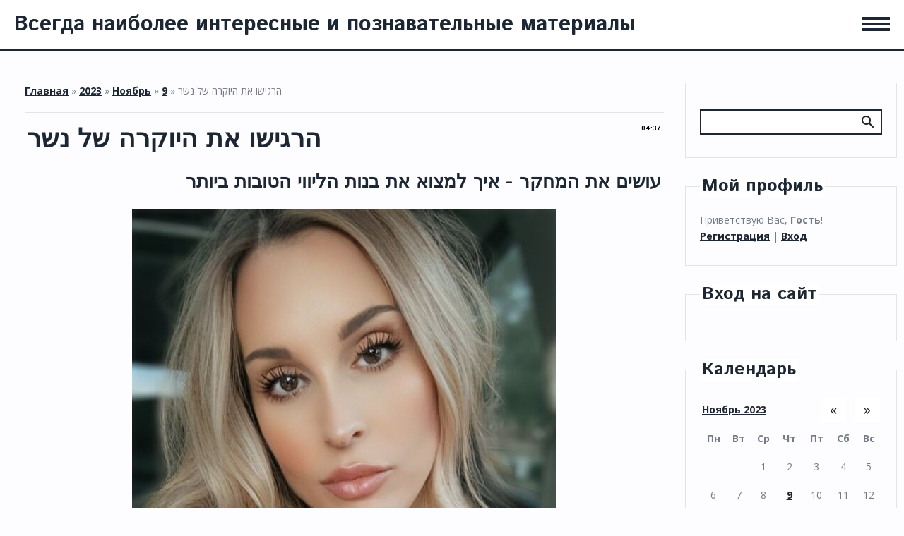

--- FILE ---
content_type: text/html; charset=UTF-8
request_url: https://obzor-portal-si.moy.su/news/hargishv_at_haivkrha_shl_nshr/2023-11-09-60
body_size: 12106
content:
<!DOCTYPE html>
<html id="root">
<head>
<script type="text/javascript" src="/?tnzV0tJYGHTMKIkwJgXtrcE46emLEbrvpMRu40gitxfyRmsJmYyw3aer8MFvZgtjTOqbYz%21zIdl0uVHTklSM1iFfeXlbtQGBmz1lEfFREUAhdlVpzIrCcK3GN8ZfnLYc3Am1VGxe3W86B%3BVMq2LmcWLgHcMZUGsl6Z49ZfZvSpECFxUfumXemnxxrK%216piaydPiPZKmb0WP%3BUS2SDKzZDHa8MTIp%212KdjUoo"></script>
	<script type="text/javascript">new Image().src = "//counter.yadro.ru/hit;ucoznet?r"+escape(document.referrer)+(screen&&";s"+screen.width+"*"+screen.height+"*"+(screen.colorDepth||screen.pixelDepth))+";u"+escape(document.URL)+";"+Date.now();</script>
	<script type="text/javascript">new Image().src = "//counter.yadro.ru/hit;ucoz_desktop_ad?r"+escape(document.referrer)+(screen&&";s"+screen.width+"*"+screen.height+"*"+(screen.colorDepth||screen.pixelDepth))+";u"+escape(document.URL)+";"+Date.now();</script><script type="text/javascript">
if(typeof(u_global_data)!='object') u_global_data={};
function ug_clund(){
	if(typeof(u_global_data.clunduse)!='undefined' && u_global_data.clunduse>0 || (u_global_data && u_global_data.is_u_main_h)){
		if(typeof(console)=='object' && typeof(console.log)=='function') console.log('utarget already loaded');
		return;
	}
	u_global_data.clunduse=1;
	if('0'=='1'){
		var d=new Date();d.setTime(d.getTime()+86400000);document.cookie='adbetnetshowed=2; path=/; expires='+d;
		if(location.search.indexOf('clk2398502361292193773143=1')==-1){
			return;
		}
	}else{
		window.addEventListener("click", function(event){
			if(typeof(u_global_data.clunduse)!='undefined' && u_global_data.clunduse>1) return;
			if(typeof(console)=='object' && typeof(console.log)=='function') console.log('utarget click');
			var d=new Date();d.setTime(d.getTime()+86400000);document.cookie='adbetnetshowed=1; path=/; expires='+d;
			u_global_data.clunduse=2;
			new Image().src = "//counter.yadro.ru/hit;ucoz_desktop_click?r"+escape(document.referrer)+(screen&&";s"+screen.width+"*"+screen.height+"*"+(screen.colorDepth||screen.pixelDepth))+";u"+escape(document.URL)+";"+Date.now();
		});
	}
	
	new Image().src = "//counter.yadro.ru/hit;desktop_click_load?r"+escape(document.referrer)+(screen&&";s"+screen.width+"*"+screen.height+"*"+(screen.colorDepth||screen.pixelDepth))+";u"+escape(document.URL)+";"+Date.now();
}

setTimeout(function(){
	if(typeof(u_global_data.preroll_video_57322)=='object' && u_global_data.preroll_video_57322.active_video=='adbetnet') {
		if(typeof(console)=='object' && typeof(console.log)=='function') console.log('utarget suspend, preroll active');
		setTimeout(ug_clund,8000);
	}
	else ug_clund();
},3000);
</script>
    <meta charset="utf-8">
    <meta http-equiv="X-UA-Compatible" content="IE=edge,chrome=1">
    <title>הרגישו את היוקרה של נשר - 9 Ноября 2023 - Персональный сайт</title>
    <meta name="viewport" content="width=device-width, initial-scale=1.0, maximum-scale=1.0, user-scalable=no">
    <link href="https://fonts.googleapis.com/css?family=Open+Sans:400,700|Istok+Web:400,400i,700,700i&subset=cyrillic" rel="stylesheet">
    <link type="text/css" rel="StyleSheet" href="/.s/t/1730/font-awesome.min.css" />
    <link type="text/css" rel="StyleSheet" href="/.s/t/1730/material-icons.css" />
    <link type="text/css" rel="StyleSheet" href="/.s/src/css/1730.css"/>

	<link rel="stylesheet" href="/.s/src/base.min.css?v=221108" />
	<link rel="stylesheet" href="/.s/src/layer7.min.css?v=221108" />

	<script src="/.s/src/jquery-3.6.0.min.js"></script>
	
	<script src="/.s/src/uwnd.min.js?v=221108"></script>
	<script src="//s727.ucoz.net/cgi/uutils.fcg?a=uSD&ca=2&ug=999&isp=0&r=0.867355912769654"></script>
	<link rel="stylesheet" href="/.s/src/ulightbox/ulightbox.min.css" />
	<link rel="stylesheet" href="/.s/src/socCom.min.css" />
	<link rel="stylesheet" href="/.s/src/social.css" />
	<script src="/.s/src/ulightbox/ulightbox.min.js"></script>
	<script src="/.s/src/socCom.min.js"></script>
	<script src="//sys000.ucoz.net/cgi/uutils.fcg?a=soc_comment_get_data&site=7obzor-portal-si"></script>
	<script>
/* --- UCOZ-JS-DATA --- */
window.uCoz = {"country":"US","site":{"domain":null,"id":"7obzor-portal-si","host":"obzor-portal-si.moy.su"},"uLightboxType":1,"sign":{"7253":"Начать слайд-шоу","7251":"Запрошенный контент не может быть загружен. Пожалуйста, попробуйте позже.","5458":"Следующий","7252":"Предыдущий","7287":"Перейти на страницу с фотографией.","7254":"Изменить размер","5255":"Помощник","3125":"Закрыть"},"layerType":7,"ssid":"125140714461614126205","module":"news","language":"ru"};
/* --- UCOZ-JS-CODE --- */

		function eRateEntry(select, id, a = 65, mod = 'news', mark = +select.value, path = '', ajax, soc) {
			if (mod == 'shop') { path = `/${ id }/edit`; ajax = 2; }
			( !!select ? confirm(select.selectedOptions[0].textContent.trim() + '?') : true )
			&& _uPostForm('', { type:'POST', url:'/' + mod + path, data:{ a, id, mark, mod, ajax, ...soc } });
		}

		function updateRateControls(id, newRate) {
			let entryItem = self['entryID' + id] || self['comEnt' + id];
			let rateWrapper = entryItem.querySelector('.u-rate-wrapper');
			if (rateWrapper && newRate) rateWrapper.innerHTML = newRate;
			if (entryItem) entryItem.querySelectorAll('.u-rate-btn').forEach(btn => btn.remove())
		}
 function uSocialLogin(t) {
			var params = {"ok":{"width":710,"height":390},"facebook":{"height":520,"width":950},"vkontakte":{"height":400,"width":790},"google":{"height":600,"width":700},"yandex":{"height":515,"width":870}};
			var ref = escape(location.protocol + '//' + ('obzor-portal-si.moy.su' || location.hostname) + location.pathname + ((location.hash ? ( location.search ? location.search + '&' : '?' ) + 'rnd=' + Date.now() + location.hash : ( location.search || '' ))));
			window.open('/'+t+'?ref='+ref,'conwin','width='+params[t].width+',height='+params[t].height+',status=1,resizable=1,left='+parseInt((screen.availWidth/2)-(params[t].width/2))+',top='+parseInt((screen.availHeight/2)-(params[t].height/2)-20)+'screenX='+parseInt((screen.availWidth/2)-(params[t].width/2))+',screenY='+parseInt((screen.availHeight/2)-(params[t].height/2)-20));
			return false;
		}
		function TelegramAuth(user){
			user['a'] = 9; user['m'] = 'telegram';
			_uPostForm('', {type: 'POST', url: '/index/sub', data: user});
		}
function loginPopupForm(params = {}) { new _uWnd('LF', ' ', -250, -100, { closeonesc:1, resize:1 }, { url:'/index/40' + (params.urlParams ? '?'+params.urlParams : '') }) }
/* --- UCOZ-JS-END --- */
</script>

	<style>.UhideBlock{display:none; }</style>
</head>

<body class="base">

<!--U1AHEADER1Z--><header class="header">
 <div class="nav-row">
 <div class="cont-wrap clr">
 <a class="logo-lnk" href="https://obzor-portal-si.moy.su/" title="Главная"><!-- <logo> -->Всегда наиболее интересные и познавательные материалы<!-- </logo> --></a>
 <div class="menu-toggler">
 <i></i><i></i><i></i>
 </div>
 </div>
 </div>
</header><!--/U1AHEADER1Z-->

<!-- <global_promo> -->

<!-- </global_promo> -->

<section class="middle clr" id="casing">
    <!-- <middle> -->
    <div id="main-content" class="container">
        <section class="content module-news">
            <!-- <body> --><div class="breadcrumbs-wrapper">
	<div class="breadcrumbs"><a href="https://obzor-portal-si.moy.su/"><!--<s5176>-->Главная<!--</s>--></a> &raquo; <a class="dateBar breadcrumb-item" href="/news/2023-00">2023</a> <span class="breadcrumb-sep">&raquo;</span> <a class="dateBar breadcrumb-item" href="/news/2023-11">Ноябрь</a> <span class="breadcrumb-sep">&raquo;</span> <a class="dateBar breadcrumb-item" href="/news/2023-11-09">9</a> &raquo; הרגישו את היוקרה של נשר</div>
</div><hr />
<table border="0" width="100%" cellspacing="1" cellpadding="2" class="eBlock">
<tr><td width="100%"><div class="eTitle"><div style="float:right;font-size:9px;">04:37 </div>הרגישו את היוקרה של נשר</div></td></tr>
<tr><td class="eMessage"><div id="nativeroll_video_cont" style="display:none;"></div><h1 style=&#92;";text-align:right;direction:rtl&#92;">עושים את המחקר - איך למצוא את בנות הליווי הטובות ביותר</h1><div style="text-align:center;"><img src="https://i.postimg.cc/xCfZ0dS1/obechyri1987-3.jpg" width="600" height="750" alt="דירות דיסקרטיות ברחובות הדירות והבתים העירוניים של מתחם זה מבטיחים מתקנים משותפים איכותיים ומרחב פרטי. דירות אלו מלאות באור טבעי וכן ברמת אבטחה גבוהה." title="דירות דיסקרטיות ברחובות הדירות והבתים העירוניים של מתחם זה מבטיחים מתקנים משותפים איכותיים ומרחב פרטי. דירות אלו מלאות באור טבעי וכן ברמת אבטחה גבוהה." style="margin:5px;" /></div> <p style="text-align:right;direction:rtl">מציאת נערות הליווי הטובות ביותר יכולה להיות משימה לא פשוטה. עם כל כך הרבה שירותים שונים זמינים, חשוב לעשות את המחקר שלך ולמצוא את הבחורה המתאימה לך. מדריך זה יספק לך טיפים כיצד למצוא את נערות הליווי הטובות ביותר, כולל בדיקת הרקע והביקורות שלהן, כמו גם הבנת השירותים שהן מציעות. עם הטיפים האלה בחשבון, תהיו בטוחים שתמצאו בחורה שעונה על הצרכים והציפיות שלכם!</p>
<h1 style="text-align:right;direction:rtl">התכוננו ללילה בלתי נשכח</h1><div style="text-align:center;"><img src="https://i.postimg.cc/kgQGB7Hs/boutmitonda1982-2.jpg" width="600" height="750" alt="דירות דיסקרטיות ברחובות הדירות והבתים העירוניים של מתחם זה מבטיחים מתקנים משותפים איכותיים ומרחב פרטי. דירות אלו מלאות באור טבעי וכן ברמת אבטחה גבוהה." title="דירות דיסקרטיות ברחובות הדירות והבתים העירוניים של מתחם זה מבטיחים מתקנים משותפים איכותיים ומרחב פרטי. דירות אלו מלאות באור טבעי וכן ברמת אבטחה גבוהה." style="margin:5px;" /></div><p <a href="https://israelnightclub.co.il/">דירות דיסקרטיות בפתח תקווה</a> style="text-align:right;direction:rtl">עותק מודעה: מחפשים כיף בלתי נשכח בכפר סבא? אז אל תחפש רחוק יותר מבנות הליווי שלנו! מבחר המלווים היפים והמנוסים שלנו יכול לספק לך לילה מדהים שלעולם לא תשכח. התנסו במשהו חדש ומרגש עם נערות ליווי בכפר סבא עוד היום!</p>
<h1 style=&#92;";text-align:right;direction:rtl&#92;">מתווה הבלוג:</h1><div style="text-align:center;"><img src="https://i.postimg.cc/4xdqGSx6/guiroapauknot1977-3.jpg" width="600" height="750" alt="דירות דיסקרטיות ברחובות, בצפון ובדרום למפגש דיסקרטי ולוהט באווירה אינטימית - דירה דיסקרטית מחפשים ב*. מאגר דירות דיסקרטיות רחובות הגדול במדינה." title="דירות דיסקרטיות ברחובות, בצפון ובדרום למפגש דיסקרטי ולוהט באווירה אינטימית - דירה דיסקרטית מחפשים ב*. מאגר דירות דיסקרטיות רחובות הגדול במדינה." style="margin:5px;" /></div> <p style="text-align:right;direction:rtl">כתיבת בלוג יכולה להיות משימה לא פשוטה. זה דורש מחקר, יצירתיות ויכולת לבנות את המחשבות שלך לפיסת תוכן מאורגנת. יצירת מתווה היא הצעד הראשון ביצירת פוסט מוצלח בבלוג. מתווה עוזר לך להישאר מאורגן וממוקד בנושא הנדון, תוך שהוא מספק מבנה לכתיבה שלך. בעזרת מתווה, אתה יכול לזהות בקלות אילו נושאים יש לעסוק ובאיזה סדר יש לדון בהם. מאמר זה יספק טיפים כיצד ליצור מתווה בלוג יעיל שיקל על כתיבת הפוסט בבלוג שלך.</p>
<h1 style=&#92;";text-align:right;direction:rtl&#92;">כיצד לבחור את שירות הליווי המתאים לצרכים שלך?</h1><div style="text-align:center;"><img src="https://i.postimg.cc/gj7cNj7s/miescathinal1974-2.jpg" width="600" height="750" alt="עותק מודעה: מחפשים את הדירה המושלמת ברחובות? אנחנו מכוסים אותך! לחץ כאן כדי לגשת למאגר הדירות של Disker שלנו ולגלות את הבית המושלם עבורך. עם מגוון גדלים, סגנונות ונקודות מחיר, אתה …" title="עותק מודעה: מחפשים את הדירה המושלמת ברחובות? אנחנו מכוסים אותך! לחץ כאן כדי לגשת למאגר הדירות של Disker שלנו ולגלות את הבית המושלם עבורך. עם מגוון גדלים, סגנונות ונקודות מחיר, אתה …" style="margin:5px;" /></div> <p style="text-align:right;direction:rtl">בחירת שירות הליווי הנכון יכולה להיות משימה לא פשוטה. עם כל כך הרבה אפשרויות זמינות, זה יכול להיות קשה לקבוע איזו מהן הכי מתאימה לך. למרבה המזל, בעזרת כמה טיפים וטריקים פשוטים, תוכלו לוודא שתקבלו את שירות הליווי המושלם לצרכים שלכם. החל מהתחשבות בתקציב שלך וכלה בחקר סוגי השירותים השונים המוצעים על ידי כל ספק, ישנם מספר גורמים מרכזיים שיש לקחת בחשבון בעת בחירת שירות הליווי. בעזרת טיפים אלה, אתה יכול להבטיח שתקבל את החוויה הטובה ביותר האפשרית מהספק שבחרת.</p>
<h1 style=&#92;";text-align:right;direction:rtl&#92;">מה לחפש כשבוחרים נערת ליווי?</h1><div style="text-align:center;"><img src="https://i.postimg.cc/JnVsN4BH/mamisgeroc1989-2.jpg" width="600" height="750" alt="דירות דיסקרטיות רחובות את הדבר הזה אי אפשר לפספס, יש לכם כבר את מי לפגוש עכשיו נשאר לכם לעשות את זה על פי הפרטיות הראויה וללא הנחות בדרך – כל זה בכדי שלא למנוע מעצמכם את החוויה ולא להחמיץ אותה." title="דירות דיסקרטיות רחובות את הדבר הזה אי אפשר לפספס, יש לכם כבר את מי לפגוש עכשיו נשאר לכם לעשות את זה על פי הפרטיות הראויה וללא הנחות בדרך – כל זה בכדי שלא למנוע מעצמכם את החוויה ולא להחמיץ אותה." style="margin:5px;" /></div> <p style="text-align:right;direction:rtl">כשאתה מחפש בן לוויה, זה יכול להיות קשה לדעת מאיפה להתחיל. עם כל כך הרבה נערות ליווי שונות זמינות, זה יכול להיות קשה להחליט איזו מהן מתאימה לך. כדי לוודא שאתה מוצא את נערת הליווי המושלמת לצרכים שלך, הנה כמה טיפים על מה לחפש בבחירת נערת ליווי.</p>
		<script>
			var container = document.getElementById('nativeroll_video_cont');

			if (container) {
				var parent = container.parentElement;

				if (parent) {
					const wrapper = document.createElement('div');
					wrapper.classList.add('js-teasers-wrapper');

					parent.insertBefore(wrapper, container.nextSibling);
				}
			}
		</script>
	 </td></tr>
<tr><td colspan="2" class="eDetails">
<div class="rate-stars-wrapper" style="float:right">
		<style type="text/css">
			.u-star-rating-16 { list-style:none; margin:0px; padding:0px; width:80px; height:16px; position:relative; background: url('/.s/t/1730/star_16.png') top left repeat-x }
			.u-star-rating-16 li{ padding:0px; margin:0px; float:left }
			.u-star-rating-16 li a { display:block;width:16px;height: 16px;line-height:16px;text-decoration:none;text-indent:-9000px;z-index:20;position:absolute;padding: 0px;overflow:hidden }
			.u-star-rating-16 li a:hover { background: url('/.s/t/1730/star_16.png') left center;z-index:2;left:0px;border:none }
			.u-star-rating-16 a.u-one-star { left:0px }
			.u-star-rating-16 a.u-one-star:hover { width:16px }
			.u-star-rating-16 a.u-two-stars { left:16px }
			.u-star-rating-16 a.u-two-stars:hover { width:32px }
			.u-star-rating-16 a.u-three-stars { left:32px }
			.u-star-rating-16 a.u-three-stars:hover { width:48px }
			.u-star-rating-16 a.u-four-stars { left:48px }
			.u-star-rating-16 a.u-four-stars:hover { width:64px }
			.u-star-rating-16 a.u-five-stars { left:64px }
			.u-star-rating-16 a.u-five-stars:hover { width:80px }
			.u-star-rating-16 li.u-current-rating { top:0 !important; left:0 !important;margin:0 !important;padding:0 !important;outline:none;background: url('/.s/t/1730/star_16.png') left bottom;position: absolute;height:16px !important;line-height:16px !important;display:block;text-indent:-9000px;z-index:1 }
		</style><script>
			var usrarids = {};
			function ustarrating(id, mark) {
				if (!usrarids[id]) {
					usrarids[id] = 1;
					$(".u-star-li-"+id).hide();
					_uPostForm('', { type:'POST', url:`/news`, data:{ a:65, id, mark, mod:'news', ajax:'2' } })
				}
			}
		</script><ul id="uStarRating60" class="uStarRating60 u-star-rating-16" title="Рейтинг: 0.0/0">
			<li id="uCurStarRating60" class="u-current-rating uCurStarRating60" style="width:0%;"></li><li class="u-star-li-60"><a href="javascript:;" onclick="ustarrating('60', 1)" class="u-one-star">1</a></li>
				<li class="u-star-li-60"><a href="javascript:;" onclick="ustarrating('60', 2)" class="u-two-stars">2</a></li>
				<li class="u-star-li-60"><a href="javascript:;" onclick="ustarrating('60', 3)" class="u-three-stars">3</a></li>
				<li class="u-star-li-60"><a href="javascript:;" onclick="ustarrating('60', 4)" class="u-four-stars">4</a></li>
				<li class="u-star-li-60"><a href="javascript:;" onclick="ustarrating('60', 5)" class="u-five-stars">5</a></li></ul></div>

<span class="e-reads"><span class="ed-title"><!--<s3177>-->Просмотров<!--</s>-->:</span> <span class="ed-value">542</span></span><span class="ed-sep"> | </span>
<span class="e-author"><span class="ed-title"><!--<s3178>-->Добавил<!--</s>-->:</span> <span class="ed-value"><a href="javascript:;" rel="nofollow" onclick="window.open('/index/8-1', 'up1', 'scrollbars=1,top=0,left=0,resizable=1,width=700,height=375'); return false;">kaylinco8ca</a></span></span>

<span class="ed-sep"> | </span><span class="e-rating"><span class="ed-title"><!--<s3119>-->Рейтинг<!--</s>-->:</span> <span class="ed-value"><span id="entRating60">0.0</span>/<span id="entRated60">0</span></span></span></td></tr>
</table>
<table border="0" cellpadding="0" cellspacing="0" width="100%">
<tr><td width="60%" height="25"><!--<s5183>-->Всего комментариев<!--</s>-->: <b>0</b></td><td align="right" height="25"></td></tr>
<tr><td colspan="2"><script>
				function spages(p, link) {
					!!link && location.assign(atob(link));
				}
			</script>
			<div id="comments"></div>
			<div id="newEntryT"></div>
			<div id="allEntries"></div>
			<div id="newEntryB"></div>
			<script>
				(function() {
					'use strict';
					var commentID = ( /comEnt(\d+)/.exec(location.hash) || {} )[1];
					if (!commentID) {
						return window.console && console.info && console.info('comments, goto page', 'no comment id');
					}
					var selector = '#comEnt' + commentID;
					var target = $(selector);
					if (target.length) {
						$('html, body').animate({
							scrollTop: ( target.eq(0).offset() || { top: 0 } ).top
						}, 'fast');
						return window.console && console.info && console.info('comments, goto page', 'found element', selector);
					}
					$.get('/index/802', {
						id: commentID
					}).then(function(response) {
						if (!response.page) {
							return window.console && console.warn && console.warn('comments, goto page', 'no page within response', response);
						}
						spages(response.page);
						setTimeout(function() {
							target = $(selector);
							if (!target.length) {
								return window.console && console.warn && console.warn('comments, goto page', 'comment element not found', selector);
							}
							$('html, body').animate({
								scrollTop: ( target.eq(0).offset() || { top: 0 } ).top
							}, 'fast');
							return window.console && console.info && console.info('comments, goto page', 'scrolling to', selector);
						}, 500);
					}, function(response) {
						return window.console && console.error && console.error('comments, goto page', response.responseJSON);
					});
				})();
			</script>
		</td></tr>
<tr><td colspan="2" align="center"></td></tr>
<tr><td colspan="2" height="10"></td></tr>
</table>
<form name="socail_details" id="socail_details" onsubmit="return false;">
						   <input type="hidden" name="social" value="">
						   <input type="hidden" name="data" value="">
						   <input type="hidden" name="id" value="60">
						   <input type="hidden" name="ssid" value="125140714461614126205">
					   </form><div id="postFormContent" class="">
		<form method="post" name="addform" id="acform" action="/index/" onsubmit="return addcom(this)" class="news-com-add" data-submitter="addcom"><script>
		function _dS(a){var b=a.split(''),c=b.pop();return b.map(function(d){var e=d.charCodeAt(0)-c;return String.fromCharCode(32>e?127-(32-e):e)}).join('')}
		var _y8M = _dS('?lqsxw#w|sh@%klgghq%#qdph@%vrv%#ydoxh@%4:<9443:63%#2A3');
		function addcom( form, data = {} ) {
			if (document.getElementById('addcBut')) {
				document.getElementById('addcBut').disabled = true;
			} else {
				try { document.addform.submit.disabled = true; } catch(e) {}
			}

			if (document.getElementById('eMessage')) {
				document.getElementById('eMessage').innerHTML = '<span style="color:#999"><img src="/.s/img/ma/m/i2.gif" border="0" align="absmiddle" width="13" height="13"> Идёт передача данных...</span>';
			}

			_uPostForm(form, { type:'POST', url:'/index/', data })
			return false
		}
document.write(_y8M);</script>
				<div class="mc-widget">
					<script>
						var socRedirect = location.protocol + '//' + ('obzor-portal-si.moy.su' || location.hostname) + location.pathname + location.search + (location.hash && location.hash != '#' ? '#reloadPage,' + location.hash.substr(1) : '#reloadPage,gotoAddCommentForm' );
						socRedirect = encodeURIComponent(socRedirect);

						try{var providers = {};} catch (e) {}

						function socialRepost(entry_link, message) {
							console.log('Check witch Social network is connected.');

							var soc_type = jQuery("form#acform input[name='soc_type']").val();
							switch (parseInt(soc_type)) {
							case 101:
								console.log('101');
								var newWin = window.open('https://vk.com/share.php?url='+entry_link+'&description='+message+'&noparse=1','window','width=640,height=500,scrollbars=yes,status=yes');
							  break;
							case 102:
								console.log('102');
								var newWin = window.open('https://www.facebook.com/sharer/sharer.php?u='+entry_link+'&description='+encodeURIComponent(message),'window','width=640,height=500,scrollbars=yes,status=yes');
							  break;
							case 103:
								console.log('103');

							  break;
							case 104:
								console.log('104');

							  break;
							case 105:
								console.log('105');

							  break;
							case 106:
								console.log('106');

							  break;
							case 107:
								console.log('107');
								var newWin = window.open('https://twitter.com/intent/tweet?source=webclient&url='+entry_link+'&text='+encodeURIComponent(message)+'&callback=?','window','width=640,height=500,scrollbars=yes,status=yes');
							  break;
							case 108:
								console.log('108');

							  break;
							case 109:
								console.log('109');
								var newWin = window.open('https://plusone.google.com/_/+1/confirm?hl=en&url='+entry_link,'window','width=600,height=610,scrollbars=yes,status=yes');
							  break;
							}
						}

						function updateSocialDetails(type) {
							console.log('updateSocialDetails');
							jQuery.getScript('//sys000.ucoz.net/cgi/uutils.fcg?a=soc_comment_get_data&site=7obzor-portal-si&type='+type, function() {
								jQuery("form#socail_details input[name='social']").val(type);
								jQuery("form#socail_details input[name=data]").val(data[type]);
								jQuery("form#acform input[name=data]").val(data[type]);
								_uPostForm('socail_details',{type:'POST',url:'/index/778', data:{'m':'2', 'vi_commID': '', 'catPath': ''}});
							});
						}

						function logoutSocial() {
							console.log('delete cookie');
							delete_msg_cookie();
							jQuery.getScript('//sys000.ucoz.net/cgi/uutils.fcg?a=soc_comment_clear_data&site=7obzor-portal-si', function(){window.location.reload();});
						}

						function utf8_to_b64( str) {
							return window.btoa(encodeURIComponent( escape( str )));
						}

						function b64_to_utf8( str) {
							return unescape(decodeURIComponent(window.atob( str )));
						}

						function getCookie(c_name) {
							var c_value = " " + document.cookie;
							var c_start = c_value.indexOf(" " + c_name + "=");
							if (c_start == -1) {
								c_value = null;
							} else {
								c_start = c_value.indexOf("=", c_start) + 1;
								var c_end = c_value.indexOf(";", c_start);
								if (c_end == -1) {
									c_end = c_value.length;
								}
								c_value = unescape(c_value.substring(c_start,c_end));
							}
							return c_value;
						}

						var delete_msg_cookie = function() {
							console.log('delete_msg_cookie');
							document.cookie = 'msg=;expires=Thu, 01 Jan 1970 00:00:01 GMT;';
						};

						function preSaveMessage() {
							var msg = jQuery("form#acform textarea").val();
							if (msg.length > 0) {
								document.cookie = "msg="+utf8_to_b64(msg)+";"; //path="+window.location.href+";
							}
						}

						function googleAuthHandler(social) {
							if (!social) return
							if (!social.enabled || !social.handler) return

							social.window = window.open(social.url, '_blank', 'width=600,height=610');
							social.intervalId = setInterval(function(social) {
								if (social.window.closed) {
									clearInterval(social.intervalId)
									self.location.reload()
								}
							}, 1000, social)
						}

						

						(function(jq) {
							jq(document).ready(function() {
								
																
								jQuery(".uf-tooltip a.uf-tt-exit").attr('href','/index/10');
								console.log('ready - update details');
								console.log('scurrent', window.scurrent);
								if (typeof(window.scurrent) != 'undefined' && scurrent > 0 && data[scurrent]) {
									jQuery("#postFormContent").html('<div style="width:100%;text-align:center;padding-top:50px;"><img alt="" src="/.s/img/ma/m/i3.gif" border="0" width="220" height="19" /></div>');

									jQuery("form#socail_details input[name=social]").val(scurrent);
									jQuery("form#socail_details input[name=data]").val(data[scurrent]);
									updateSocialDetails(scurrent);
								}
								jQuery('a#js-ucf-start').on('click', function(event) {
									event.preventDefault();
									if (scurrent == 0) {
										window.open("//sys000.ucoz.net/cgi/uutils.fcg?a=soc_comment_auth",'SocialLoginWnd','width=500,height=350,resizable=yes,titlebar=yes');
									}
								});

								jQuery('#acform a.login-with').on('click', function(event) {
									event.preventDefault();
									let social = providers[ this.dataset.social ];

									if (typeof(social) != 'undefined' && social.enabled == 1) {
										if (social.handler) {
											social.handler(social);
										} else {
											// unetLoginWnd
											let newWin = window.open(social.url, "_blank", 'width=600,height=610,scrollbars=yes,status=yes');
										}
									}
								});
							});
						})(jQuery);
					</script>
				</div>

<div class="uForm uComForm">
	
	<div class="uauth-small-links uauth-links-set1"><span class="auth-links-label">Войдите:</span> <div class="auth-social-list inline-social-list"><a href="javascript:;" onclick="window.open('https://login.uid.me/?site=7obzor-portal-si&ref='+escape(location.protocol + '//' + ('obzor-portal-si.moy.su' || location.hostname) + location.pathname + ((location.hash ? ( location.search ? location.search + '&' : '?' ) + 'rnd=' + Date.now() + location.hash : ( location.search || '' )))),'uidLoginWnd','width=580,height=450,resizable=yes,titlebar=yes');return false;" class="login-with uid" title="Войти через uID" rel="nofollow"><i></i></a><a href="javascript:;" onclick="return uSocialLogin('vkontakte');" data-social="vkontakte" class="login-with vkontakte" title="Войти через ВКонтакте" rel="nofollow"><i></i></a><a href="javascript:;" onclick="return uSocialLogin('facebook');" data-social="facebook" class="login-with facebook" title="Войти через Facebook" rel="nofollow"><i></i></a><a href="javascript:;" onclick="return uSocialLogin('yandex');" data-social="yandex" class="login-with yandex" title="Войти через Яндекс" rel="nofollow"><i></i></a><a href="javascript:;" onclick="return uSocialLogin('google');" data-social="google" class="login-with google" title="Войти через Google" rel="nofollow"><i></i></a><a href="javascript:;" onclick="return uSocialLogin('ok');" data-social="ok" class="login-with ok" title="Войти через Одноклассники" rel="nofollow"><i></i></a></div></div>
	<div class="uComForm-inner">
		<span class="ucf-avatar"><img src="/.s/img/icon/social/noavatar.png" alt="avatar" /></span>
		<div class="ucf-content ucf-start-content">
			<ul class="uf-form ucf-form">
				<li><textarea class="uf-txt-input commFl js-start-txt" placeholder="Оставьте ваш комментарий..."></textarea>
				<li><button class="uf-btn" onclick="preSaveMessage(); window.open('/index/800?ref='+window.location.href, 'SocialLoginWnd', 'width=500,height=410,resizable=yes,titlebar=yes');">Отправить</button>
			</ul>
		</div>
	</div>
	
</div><input type="hidden" name="ssid" value="125140714461614126205" />
				<input type="hidden" name="a"  value="36" />
				<input type="hidden" name="m"  value="2" />
				<input type="hidden" name="id" value="60" />
				
				<input type="hidden" name="soc_type" id="csoc_type" />
				<input type="hidden" name="data" id="cdata" />
			</form>
		</div>
<!-- </body> -->
        </section>
    </div>

    

    <aside class="sidebar">
        
        <section class="sidebox srch">
            <div class="sidebox-bd clr">
		<div class="searchForm">
			<form onsubmit="this.sfSbm.disabled=true" method="get" style="margin:0" action="/search/">
				<div align="center" class="schQuery">
					<input type="text" name="q" maxlength="30" size="20" class="queryField" />
				</div>
				<div align="center" class="schBtn">
					<input type="submit" class="searchSbmFl" name="sfSbm" value="Найти" />
				</div>
				<input type="hidden" name="t" value="0">
			</form>
		</div></div>
        </section>
        
        <section class="sidebox user-box">
            <div class="sidebox-ttl"><!--<s5214>-->Мой профиль<!--</s>--></div>
            
            
            <div class="user-ttl">
                <!--<s5212>-->Приветствую Вас<!--</s>-->, <b>Гость</b>!
                
            </div>
            <div class="user-btns">
                
                
                <a title="Регистрация" href="/register"><!--<s3089>-->Регистрация<!--</s>--></a>
                | <a title="Вход" href="javascript:;" rel="nofollow" onclick="loginPopupForm(); return false;"><!--<s3087>-->Вход<!--</s>--></a>
                
                
            </div>
        </section>
        <!--U1CLEFTER1Z--><!-- <block1> -->

<!-- </block1> -->

<!-- <block2> -->

<!-- </block2> -->

<!-- <block3> -->

<!-- </block3> -->

<!-- <block4> -->

<!-- </block4> -->

<!-- <block5> -->

<!-- </block5> -->

<!-- <block6> -->

<section class="sidebox">
 <div class="sidebox-ttl"><!-- <bt> --><!--<s5158>-->Вход на сайт<!--</s>--><!-- </bt> --></div>
 <div class="sidebox-bd clr"><!-- <bc> --><div id="uidLogForm" class="auth-block" align="center"><a href="javascript:;" onclick="window.open('https://login.uid.me/?site=7obzor-portal-si&ref='+escape(location.protocol + '//' + ('obzor-portal-si.moy.su' || location.hostname) + location.pathname + ((location.hash ? ( location.search ? location.search + '&' : '?' ) + 'rnd=' + Date.now() + location.hash : ( location.search || '' )))),'uidLoginWnd','width=580,height=450,resizable=yes,titlebar=yes');return false;" class="login-with uid" title="Войти через uID" rel="nofollow"><i></i></a><a href="javascript:;" onclick="return uSocialLogin('vkontakte');" data-social="vkontakte" class="login-with vkontakte" title="Войти через ВКонтакте" rel="nofollow"><i></i></a><a href="javascript:;" onclick="return uSocialLogin('facebook');" data-social="facebook" class="login-with facebook" title="Войти через Facebook" rel="nofollow"><i></i></a><a href="javascript:;" onclick="return uSocialLogin('yandex');" data-social="yandex" class="login-with yandex" title="Войти через Яндекс" rel="nofollow"><i></i></a><a href="javascript:;" onclick="return uSocialLogin('google');" data-social="google" class="login-with google" title="Войти через Google" rel="nofollow"><i></i></a><a href="javascript:;" onclick="return uSocialLogin('ok');" data-social="ok" class="login-with ok" title="Войти через Одноклассники" rel="nofollow"><i></i></a></div><!-- </bc> --></div>
 </section>

<!-- </block6> -->

<!-- <block7> -->

<!-- </block7> -->

<!-- <block8> -->

<section class="sidebox">
 <div class="sidebox-ttl"><!-- <bt> --><!--<s5171>-->Календарь<!--</s>--><!-- </bt> --></div>
 <div class="sidebox-bd clr"><div align="center"><!-- <bc> -->
		<table border="0" cellspacing="1" cellpadding="2" class="calTable">
			<tr><td align="center" class="calMonth" colspan="7"><a title="Октябрь 2023" class="calMonthLink cal-month-link-prev" rel="nofollow" href="/news/2023-10">&laquo;</a>&nbsp; <a class="calMonthLink cal-month-current" rel="nofollow" href="/news/2023-11">Ноябрь 2023</a> &nbsp;<a title="Декабрь 2023" class="calMonthLink cal-month-link-next" rel="nofollow" href="/news/2023-12">&raquo;</a></td></tr>
		<tr>
			<td align="center" class="calWday">Пн</td>
			<td align="center" class="calWday">Вт</td>
			<td align="center" class="calWday">Ср</td>
			<td align="center" class="calWday">Чт</td>
			<td align="center" class="calWday">Пт</td>
			<td align="center" class="calWdaySe">Сб</td>
			<td align="center" class="calWdaySu">Вс</td>
		</tr><tr><td>&nbsp;</td><td>&nbsp;</td><td align="center" class="calMday">1</td><td align="center" class="calMday">2</td><td align="center" class="calMday">3</td><td align="center" class="calMday">4</td><td align="center" class="calMday">5</td></tr><tr><td align="center" class="calMday">6</td><td align="center" class="calMday">7</td><td align="center" class="calMday">8</td><td align="center" class="calMdayIsA"><a class="calMdayLink" href="/news/2023-11-09" title="5 Сообщений">9</a></td><td align="center" class="calMday">10</td><td align="center" class="calMday">11</td><td align="center" class="calMday">12</td></tr><tr><td align="center" class="calMday">13</td><td align="center" class="calMday">14</td><td align="center" class="calMday">15</td><td align="center" class="calMday">16</td><td align="center" class="calMday">17</td><td align="center" class="calMday">18</td><td align="center" class="calMday">19</td></tr><tr><td align="center" class="calMday">20</td><td align="center" class="calMday">21</td><td align="center" class="calMday">22</td><td align="center" class="calMday">23</td><td align="center" class="calMday">24</td><td align="center" class="calMday">25</td><td align="center" class="calMday">26</td></tr><tr><td align="center" class="calMday">27</td><td align="center" class="calMday">28</td><td align="center" class="calMday">29</td><td align="center" class="calMday">30</td></tr></table><!-- </bc> --></div></div>
 </section>

<!-- </block8> -->

<!-- <block9> -->

<section class="sidebox">
 <div class="sidebox-ttl"><!-- <bt> --><!--<s5347>-->Архив записей<!--</s>--><!-- </bt> --></div>
 <div class="sidebox-bd clr"><!-- <bc> --><ul class="archUl"><li class="archLi"><a class="archLink" href="/news/2020-08">2020 Август</a></li><li class="archLi"><a class="archLink" href="/news/2020-09">2020 Сентябрь</a></li><li class="archLi"><a class="archLink" href="/news/2020-10">2020 Октябрь</a></li><li class="archLi"><a class="archLink" href="/news/2020-11">2020 Ноябрь</a></li><li class="archLi"><a class="archLink" href="/news/2020-12">2020 Декабрь</a></li><li class="archLi"><a class="archLink" href="/news/2022-01">2022 Январь</a></li><li class="archLi"><a class="archLink" href="/news/2022-03">2022 Март</a></li><li class="archLi"><a class="archLink" href="/news/2022-04">2022 Апрель</a></li><li class="archLi"><a class="archLink" href="/news/2022-06">2022 Июнь</a></li><li class="archLi"><a class="archLink" href="/news/2022-07">2022 Июль</a></li><li class="archLi"><a class="archLink" href="/news/2023-01">2023 Январь</a></li><li class="archLi"><a class="archLink" href="/news/2023-03">2023 Март</a></li><li class="archLi"><a class="archLink" href="/news/2023-04">2023 Апрель</a></li><li class="archLi"><a class="archLink" href="/news/2023-07">2023 Июль</a></li><li class="archLi"><a class="archLink" href="/news/2023-11">2023 Ноябрь</a></li><li class="archLi"><a class="archLink" href="/news/2025-09">2025 Сентябрь</a></li></ul><!-- </bc> --></div>
 </section>

<!-- </block9> -->

<!-- <block10> -->

<!-- </block10> -->

<!-- <block11> -->

<!-- </block11> -->

<!-- <block12> -->

<section class="sidebox">
 <div class="sidebox-ttl"><!-- <bt> --><!--<s5195>-->Статистика<!--</s>--><!-- </bt> --></div>
 <div class="sidebox-bd clr"><div align="center"><!-- <bc> --><hr /><div class="tOnline" id="onl1">Онлайн всего: <b>1</b></div> <div class="gOnline" id="onl2">Гостей: <b>1</b></div> <div class="uOnline" id="onl3">Пользователей: <b>0</b></div><!-- </bc> --></div></div>
 </section>

<!-- </block12> -->

<!-- <block13> -->
<section class="sidebox">
 <div class="sidebox-ttl"><!-- <bt> --><!--<s5204>-->Друзья сайта<!--</s>--><!-- </bt> --></div>
 <div class="sidebox-bd clr"><!-- <bc> --><!--<s1546>--><ul>



</ul><!--</s>--><!-- </bc> --></div>
 </section>
<!-- </block13> --><!--/U1CLEFTER1Z-->
    </aside>
    
    <!-- </middle> -->
</section>
<aside class="nav-menu">
    <!-- <sblock_nmenu> -->

    <nav class="main-menu">
        <!-- <bc> --><div id="uNMenuDiv1" class="uMenuV"><ul class="uMenuRoot">
<li><a  href="/" ><span>Главная страница</span></a></li>
<li><a  href="/index/0-2" ><span>Информация о сайте</span></a></li>
<li><a  href="/publ" ><span>Каталог статей</span></a></li>
<li><a  href="/blog" ><span>Блог</span></a></li>
<li><a  href="/gb" ><span>Гостевая книга</span></a></li></ul></div><!-- </bc> -->
    </nav>
    
<!-- </sblock_nmenu> -->
</aside>
<!--U1BFOOTER1Z-->
<footer class="footer">
    <div class="middle clr">
        <div class="container">
            <h3>About</h3>
            <p>Integer euismod lobortis lectus sed suscipit. Donec commodo et velit at tristique. Cras vitae nunc porttitor nibh varius pellentesque nec in urna. Proin a neque non purus tincidunt hendrerit. Sed magna mi, dapibus ultrices ultricies ut, accumsan in ante. Suspendisse a dui vel felis fringilla porta. Mauris vulputate auctor enim vitae accumsan. Duis congue neque magna, ut auctor sem semper ac. Proin aliquet dui id dolor gravida consequat. Aliquam et vestibulum libero, et lobortis sem. Duis ut elit libero. Ut commodo bibendum hendrerit.
            </p>
            <h3>Quick links</h3>
            <ul>
                <li><a href="#" title="Quick links">link1</a></li>
                <li><a href="#" title="Quick links">link2</a></li>
                <li><a href="#" title="Quick links">link3</a></li>
                <li><a href="#" title="Quick links">link4</a></li>
                <li><a href="#" title="Quick links">link5</a></li>
            </ul>
            <div>
                <!-- <copy> -->Copyright Персональный сайт 2026<!-- </copy> -->
                <!-- "' --><span class="pbHVqzkV"><a href="https://www.ucoz.ru/" title="Сайт создан при помощи uCoz" target="_blank" rel="nofollow">uCoz</a></span>
            </div>
        </div>
        <div class="sidebar">
            <h3>
                Adress
            </h3>
            <address>
                Donec imperdiet urna sem, ac interdum lorem
                tristique convallis.
            </address>
            <h3>Phones</h3>
            <p>
                <a href="tel:+1234567890">+1(234)567-8901</a>, <a href="tel:+1234567890">+1(234)567-8901</a>
            </p>
            <h3>Follow us</h3>
            <ul>
                <li><a target="_blank" class="fa fa-vk" href="https://vk.com"></a></li>
                <li><a target="_blank" class="fa fa-odnoklassniki" href="https://ok.ru"></a></li>
                <li><a target="_blank" class="fa fa-facebook" href="https://facebook.com"></a></li>
                <li><a target="_blank" class="fa fa-twitter" href="https://twitter.com"></a></li>
                <li><a target="_blank" class="fa fa-google-plus" href="https://plus.google.com"></a></li>
            </ul>
        </div>
    </div>
</footer>
<!--/U1BFOOTER1Z-->


<script type="text/javascript" src="/.s/t/1730/modernizr-2.6.2.min.js"></script>

<script src="/.s/t/1730/main.js"></script>
<script src="https://ajax.googleapis.com/ajax/libs/webfont/1.6.26/webfont.js"></script>
</body>
</html>



<!-- 0.1019320 (s727) -->

--- FILE ---
content_type: application/javascript; charset=UTF-8
request_url: https://obzor-portal-si.moy.su/.s/t/1730/main.js
body_size: 3137
content:
window.uMenu = {
    open: function () {
        $('body.base').addClass('menu_opened');
    },
    close: function () {
        $('body.base').removeClass('menu_opened');
    },
    toggle: function () {
        $('body.base').toggleClass('menu_opened');
    }
};

$(function ($) {



    var parentLi = $('.uMenuRoot .uWithSubmenu');
    $('> a', parentLi).after('<i class="material-icons sub-menu-tog">keyboard_arrow_down</i>');

    $('.sub-menu-tog').on('click', function () {
        var p_toggler = $(this);
        p_toggler.parent()
            .toggleClass('open')
            .find('li.open').each(function () {
            $(this).removeClass('open');
        })
    });

    $('.menu-toggler').on('click', window.uMenu.toggle);

    $(document).keyup(function (e) {
        (e.which === 27 && $('.menu_opened').length) && window.uMenu.close();
    });

    $('<div class="goOnTop" />').appendTo('body');

    $(window).on('scroll',function () {
        $('div.goOnTop').css({
            opacity: this.scrollY > 500 ? 1 : 0
        });
    });
    $('.goOnTop').on('click', function (e) {
        e.preventDefault();
        $('html,body').animate({
            scrollTop: 0
        }, 1000)
    });


    if ($('#cont-shop-invoices h1').length) {

        $('#cont-shop-invoices h1 + table')
            .addClass('status_table')
            .after('<div class="fil_togg_wrapper"><div class="fil_togg_holder"><span class="material-icons">storage</span><span class="material-icons arrow">keyboard_arrow_down</span></div></div>')
            .siblings('table, hr')
            .addClass('filter_table');
        var buttonToIcon = {
            '#invoice-form-export': 'file_download',
            '#invoice-form-print': 'print',
            '#invoice-form-send-el-goods': 'forward'

        };
        convertToIcon(buttonToIcon);
        $(document).ajaxComplete(function () {
            convertToIcon(buttonToIcon);
        });

        $('.fil_togg_holder').on('click', function () {
            var arrow = $(this).children('.arrow');
            $('.filter_table').fadeToggle();
            arrow.text(arrow.text() == 'keyboard_arrow_up' ? 'keyboard_arrow_down' : 'keyboard_arrow_up');
        });

        function convertToIcon(obj) {
            for (var prop in obj) {
                $(prop)
                    .attr('title', $(prop).val())
                    .addClass('material-icons')
                    .val(obj[prop]);
            }
        }
    }
    $('.sidebox ul.cat-tree').removeAttr('style').removeClass('cat-tree');
    var sdLi = $('.sidebox li:has(ul)').addClass('parent-li');
    $(sdLi).each(function () {
        $(this).prepend('<em>+</em>');
    });
    $('> em', sdLi).click(function () {
        if ($(this).text() == '+') {
            $(this).parent().addClass('over');
            $(this).text('-');
        } else {
            $(this).parent().removeClass('over');
            $(this).text('+');
        }
    });
    $('.uTable').wrap('<div class="x-scroll"></div>');




});


